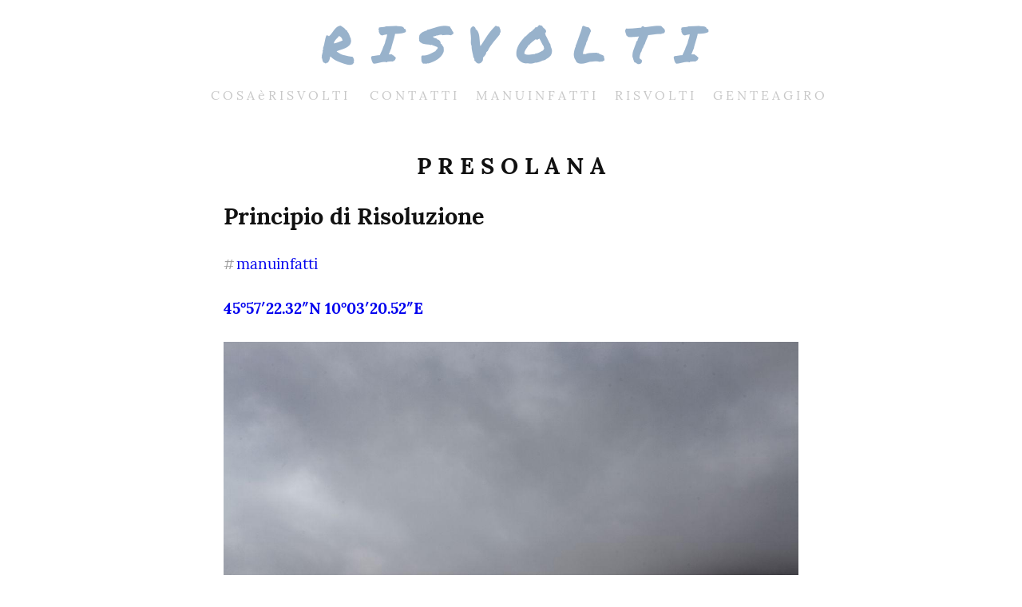

--- FILE ---
content_type: text/html; charset=utf-8
request_url: https://risvolti.com/p-r-e-s-o-l-a-n-a
body_size: 11300
content:
<!DOCTYPE HTML>
<html lang="it" dir="auto">
	<head prefix="og: http://ogp.me/ns# article: http://ogp.me/ns/article#">
		<meta charset="utf-8">

		<title>P R E S O L A N A &mdash; R    I    S    V    O    L    T    I </title>
		
		<link rel="stylesheet" type="text/css" href="https://cdn.writeas.net/css/write.4fd8681726b68760e79b7.css" />
		
		<link rel="shortcut icon" href="https://cdn.writeas.net/favicon.ico" />
		
		<meta name="viewport" content="width=device-width, initial-scale=1.0" />
		
		<link rel="canonical" href="https://risvolti.com/p-r-e-s-o-l-a-n-a" />
		<link rel="alternate" type="application/rss+xml" title="R    I    S    V    O    L    T    I  &raquo; Feed" href="https://risvolti.com/feed/" />
		<meta name="generator" content="Write.as">
		<meta name="title" content="P R E S O L A N A &mdash; R    I    S    V    O    L    T    I ">
		<meta name="description" content="Principio di Risoluzione  manuinfatti  45°57′22.32″N 10°03′20.52″E  Emersa per evidente volontà di espressione.   Presolana, e qui più ch...">
		
		<meta name="twitter:label1" value="Views">
		<meta name="twitter:data1" value="754">
		<link rel="author" href="http://risvolti.com/" />
		<meta name="author" content="R    I    S    V    O    L    T    I " />
		<meta itemprop="description" content="Principio di Risoluzione  manuinfatti  45°57′22.32″N 10°03′20.52″E  Emersa per evidente volontà di espressione.   Presolana, e qui più ch...">
		<meta itemprop="datePublished" content="2018-09-26" />
		<meta name="twitter:card" content="summary_large_image">
		<meta name="twitter:description" content="Principio di Risoluzione  manuinfatti  45°57′22.32″N 10°03′20.52″E  Emersa per evidente volontà di espressione.   Presolana, e qui più ch...">
		<meta name="twitter:title" content="P R E S O L A N A &mdash; R    I    S    V    O    L    T    I ">
		<meta name="twitter:image" content="https://i.snap.as/6GK4amn.jpg">
		<meta property="og:title" content="P R E S O L A N A" />
		<meta property="og:description" content="Principio di Risoluzione  manuinfatti  45°57′22.32″N 10°03′20.52″E  Emersa per evidente volontà di espressione.   Presolana, e qui più ch..." />
		<meta property="og:site_name" content="R    I    S    V    O    L    T    I " />
		<meta property="og:type" content="article" />
		<meta property="og:url" content="https://risvolti.com/p-r-e-s-o-l-a-n-a" />
		<meta property="og:updated_time" content="2018-09-26T21:40:27Z" />
		<meta property="og:image" content="https://i.snap.as/6GK4amn.jpg" />
		<meta property="article:published_time" content="2018-09-26T21:40:27Z">
		
		
	
	

		<style type="text/css">@import url('https://fonts.googleapis.com/css?family=Permanent+Marker&display=swap');
#blog-title a {
color: #004080;
font-family: 'Permanent Marker', sans-serif;
font-weight: 200;
font-size: 4rem;
}
header nav{display:block; padding:0.5em 0;}
#post header {
text-align:center;}
.post-title, .dt-published {text-align:center;}
#wrapper {max-width:60em}
#collection article, #subpage article, pre {max-width:43em;}

#title {text-align:center;}
#post-body {padding-top:1.5em;}
body#post article {max-width: 45rem;}
body#collection article {max-width: 45rem;}</style>
		

	</head>
	<body id="post">
		
		<div id="overlay"></div>

		<header>
		<h1 dir="auto" id="blog-title"><a rel="author" href="/" class="h-card p-author">R    I    S    V    O    L    T    I </a></h1>
			<nav>
				
				<a class="pinned" href="https://risvolti.com/c-o-s-a-e-r-i-s-v-o-l-t-i">C O S A  è  R I S V O L T I </a><a class="pinned" href="https://risvolti.com/c-o-n-t-a-t-t-i">C O N T A T T I</a><a class="pinned" href="https://risvolti.com/m-a-n-u-i-n-f-a-t-t-i">M A N U I N F A T T I</a><a class="pinned" href="https://risvolti.com/r-i-s-v-o-l-t-i">R I S V O L T I</a><a class="pinned" href="https://risvolti.com/g-e-n-t-e-a-g-i-r-o">G E N T E A G I R O</a>
				
				
			</nav>
		</header>

		

		<article id="post-body" class="norm h-entry "><h2 id="title" class="p-name">P R E S O L A N A</h2><div class="e-content"><h1 id="principio-di-risoluzione" id="principio-di-risoluzione">Principio di Risoluzione</h1>

<p><a href="https://risvolti.com/tag:manuinfatti" class="hashtag"><span>#</span><span class="p-category">manuinfatti</span></a></p>

<p><strong><a href="https://bit.ly/2N5jtMe">45°57′22.32″N 10°03′20.52″E</a></strong></p>

<p><img src="https://i.snap.as/6GK4amn.jpg" alt=""/></p>

<p><strong>Emersa per evidente volontà di espressione.</strong></p>

<p>Presolana, e qui più che un nome appare a tutti i sensi un&#39;affermazione.</p>

<p>Non è la roccia che la fa forte d’aspetto e ospitale nella forma d’abbraccio.
<strong>E’ la sua capacità di raccolta, è il suo richiamo di imponenza eppur così coniugata all’intorno.</strong></p>

<p><img src="https://i.snap.as/L5nUSPe.jpg" alt=""/></p>

<p><strong>Nel ventre ha accolto chi la pietra ha scavato in venatura.</strong></p>

<p><img src="https://i.snap.as/iAw3jeI.jpg" alt=""/></p>

<p><strong>Sulla sommità ha richiamato, per verso acuto di rapace, il procedere temerario e così anche pacifico dei liberi spiriti in ascensione.</strong></p>

<p>Le mani tra quelle stesse pietre, a cercare <strong>le vene superficiali di un potente organismo in emersione per evidente volontà di espressione.</strong></p>

<p><img src="https://i.snap.as/TmSU6r8.jpg" alt=""/></p>

<p>E questo bosco ne è premessa, quasi proemio, se poi non fosse così <strong>umido di prosa il suo mostrarsi a piena pagina scossa dal vento.</strong></p>

<p>Emerge per espressa volontà di dare evidenza di una semplice, semplicissima questione.</p>

<p><img src="https://i.snap.as/cN10Y1g.jpg" alt=""/></p>

<p>Attraversiamo luoghi, odori, ascoltiamo lingue, affrontiamo culture.</p>

<p><img src="https://i.snap.as/Ywkncrd.jpg" alt=""/></p>

<p>Eppure, per evidente volontà di espressione, <strong>abbiamo congenita necessità di un principio di risoluzione.</strong></p>

<p><img src="https://i.snap.as/0jgfq2r.jpg" alt=""/>
<img src="https://i.snap.as/rjTsoo3.jpg" alt=""/></p>

<p><strong>Presolana, e qui più che un nome appare a tutti i sensi un principio di risoluzione.</strong></p>

<p><img src="https://i.snap.as/eNOFvIr.jpg" alt=""/></p>

<h6 id="f-a-b-b-r-o-l-i-s-all-rights-reserved" id="f-a-b-b-r-o-l-i-s-all-rights-reserved">©f a b b r o l i s – All Rights Reserved</h6>
</div></article>

		

		
		<footer dir="ltr"><hr><nav><p style="font-size: 0.9em">pubblicato con <a class="home pubd" href="https://write.as/">write.as</a></p></nav></footer>
		

		<noscript><p><img src="https://analytics.write.as/piwik.php?idsite=16" style="border:0;" alt="" /></p></noscript>
	</body>
	
	
		
		
	
	
<script>
  
  addEventListener('DOMContentLoaded', function () {
    var hlbaseUri = "https:\/\/cdn.writeas.net/js/";
    var lb = document.querySelectorAll("code[class^='language-']");

    
    var aliasmap = {
      "elisp"      : "lisp",
      "emacs-lisp" : "lisp",
      "c"          : "cpp",
      "cc"         : "cpp",
      "h"          : "cpp",
      "c++"        : "cpp",
      "h++"        : "cpp",
      "hpp"        : "cpp",
      "hh"         : "cpp",
      "hxx"        : "cpp",
      "cxx"        : "cpp",
      "sh"         : "bash",
      "js"         : "javascript",
      "jsx"        : "javascript",
      "html"       : "xml"
    };

    
    function highlight(nodes) {
      for (i=0; i < nodes.length; i++) {
        hljs.highlightBlock(nodes[i]);
      }
    }

    
    function loadLanguages(uris, callback) {
      uris.forEach(function(uri) {
        var sc = document.createElement('script');
        sc.src = uri;
        sc.async = false; 
        
        if (uris.indexOf(uri) == uris.length-1) {
          
          
          
          sc.onload = callback;
          sc.onerror = callback;
        }
        document.head.appendChild(sc);
      });
    }

    
    if (lb.length > 0) {
      
      var st = document.createElement('link');
      st.rel = "stylesheet";
      st.href = "https:\/\/cdn.writeas.net/css/lib/atom-one-light.min.css";
      document.head.appendChild(st);

      
      var jss = [hlbaseUri + "highlight.min.js"];
      
      for (i=0; i < lb.length; i++) {
        lang = lb[i].className.replace('language-','').toLowerCase();
        
        if (aliasmap[lang]) lang = aliasmap[lang];
        lurl = hlbaseUri + "highlightjs/" + lang + ".min.js";
        if (!jss.includes(lurl)) {
          jss.push(lurl);
        }
      }
      
      loadLanguages(jss, () => {highlight(lb)});
    }
  });
</script>

	<script src="https://cdn.writeas.net/js/localdate.js" integrity="sha384-2h0jAAXW06POyeBB2kpmJH+tWBF2mCWnv4DucLFRZXs+D8NX/MjGV7C/aCC2Ywki" crossorigin="anonymous"></script>
	<script type="text/javascript">
	
		var http = new XMLHttpRequest();
		var url = "/api/collections/risvolti/posts/9rbiq3sz1tdntvrb/stat";
		http.open("POST", url, true);
		http.setRequestHeader("Content-type", "application/json");
		http.send();
	

var pinning = false;
function unpinPost(e, postID) {
	e.preventDefault();
	if (pinning) {
		return;
	}
	pinning = true;

	var $header = document.getElementsByTagName('header')[0];
	var callback = function() {
		
		var $pinnedNavLink = $header.getElementsByTagName('nav')[0].querySelector('.pinned.selected');
		$pinnedNavLink.style.display = 'none';
		try { _paq.push(['trackEvent', 'Post', 'unpin', 'post']); } catch(e) {}
	};

	var $pinBtn = $header.getElementsByClassName('unpin')[0];
	$pinBtn.innerHTML = '...';

	var http = new XMLHttpRequest();
	var url = "/api/collections/risvolti/unpin";
	var params = [ { "id": postID } ];
	http.open("POST", url, true);
	http.setRequestHeader("Content-type", "application/json");
	http.onreadystatechange = function() {
		if (http.readyState == 4) {
			pinning = false;
			if (http.status == 200) {
				callback();
				$pinBtn.style.display = 'none';
				$pinBtn.innerHTML = 'Pin';
			} else if (http.status == 409) {
				$pinBtn.innerHTML = 'Unpin';
			} else {
				$pinBtn.innerHTML = 'Unpin';
				alert("Failed to unpin." + (http.status>=500?" Please try again.":""));
			}
		}
	}
	http.send(JSON.stringify(params));
};

var $form = document.getElementById('emailsub');
if ($form != null) {
	$form.onsubmit = function() {
		var $sub = document.getElementById('subscribe-btn');
		$sub.disabled = true;
		$sub.value = 'Subscribing...';
	}
}

	

	
	try { 
	  var _paq = _paq || [];
	  _paq.push(['trackPageView']);
	  _paq.push(['enableLinkTracking']);
	  _paq.push(['enableHeartBeatTimer']);
	  (function() {
		var u="https://analytics.write.as/";
		_paq.push(['setTrackerUrl', u+'piwik.php']);
		_paq.push(['setSiteId', 16]);
		var d=document, g=d.createElement('script'), s=d.getElementsByTagName('script')[0];
		g.type='text/javascript'; g.async=true; g.defer=true; g.src=u+'piwik.js'; s.parentNode.insertBefore(g,s);
	  })();
	} catch (e) {   }
	
	try { 
	  WebFontConfig = {
		custom: { families: [ 'Lora:400,700:latin', 'Open+Sans:400,700:latin' ], urls: [ 'https:\/\/cdn.writeas.net/css/fonts.4ce1882.css' ] }
	  };
	  (function() {
		var wf = document.createElement('script');
		wf.src = 'https:\/\/cdn.writeas.net/js/webfont.js';
		wf.type = 'text/javascript';
		wf.async = 'true';
		var s = document.getElementsByTagName('script')[0];
		s.parentNode.insertBefore(wf, s);
	  })();
	} catch (e) {   }
	</script>

    
</html>